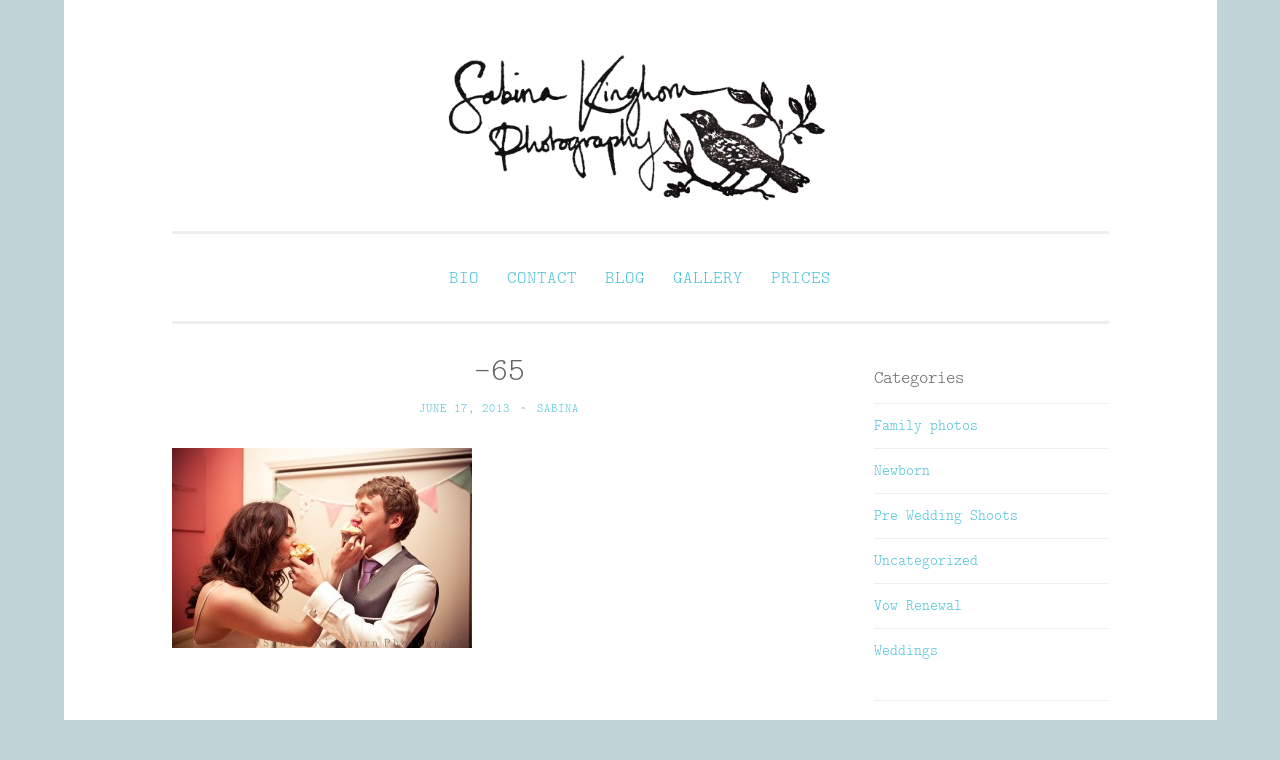

--- FILE ---
content_type: text/html; charset=UTF-8
request_url: https://www.sabinakinghorn.com/2013/06/ashley-kyle/65-9/
body_size: 12049
content:
<!DOCTYPE html>
<html lang="en-GB">
<head>
<meta charset="UTF-8">
<meta name="viewport" content="width=device-width, initial-scale=1">
<title>-65 - Sabina Kinghorn Photography</title>
<link rel="profile" href="http://gmpg.org/xfn/11">
<link rel="pingback" href="https://www.sabinakinghorn.com/xmlrpc.php">

<meta name='robots' content='index, follow, max-image-preview:large, max-snippet:-1, max-video-preview:-1' />

	<!-- This site is optimized with the Yoast SEO plugin v24.9 - https://yoast.com/wordpress/plugins/seo/ -->
	<link rel="canonical" href="https://www.sabinakinghorn.com/2013/06/ashley-kyle/65-9/" />
	<script type="application/ld+json" class="yoast-schema-graph">{"@context":"https://schema.org","@graph":[{"@type":"WebPage","@id":"https://www.sabinakinghorn.com/2013/06/ashley-kyle/65-9/","url":"https://www.sabinakinghorn.com/2013/06/ashley-kyle/65-9/","name":"-65 - Sabina Kinghorn Photography","isPartOf":{"@id":"https://www.sabinakinghorn.com/#website"},"primaryImageOfPage":{"@id":"https://www.sabinakinghorn.com/2013/06/ashley-kyle/65-9/#primaryimage"},"image":{"@id":"https://www.sabinakinghorn.com/2013/06/ashley-kyle/65-9/#primaryimage"},"thumbnailUrl":"https://www.sabinakinghorn.com/wp-content/uploads/2013/06/651.jpg","datePublished":"2013-06-17T12:26:29+00:00","breadcrumb":{"@id":"https://www.sabinakinghorn.com/2013/06/ashley-kyle/65-9/#breadcrumb"},"inLanguage":"en-GB","potentialAction":[{"@type":"ReadAction","target":["https://www.sabinakinghorn.com/2013/06/ashley-kyle/65-9/"]}]},{"@type":"ImageObject","inLanguage":"en-GB","@id":"https://www.sabinakinghorn.com/2013/06/ashley-kyle/65-9/#primaryimage","url":"https://www.sabinakinghorn.com/wp-content/uploads/2013/06/651.jpg","contentUrl":"https://www.sabinakinghorn.com/wp-content/uploads/2013/06/651.jpg","width":"5616","height":"3744"},{"@type":"BreadcrumbList","@id":"https://www.sabinakinghorn.com/2013/06/ashley-kyle/65-9/#breadcrumb","itemListElement":[{"@type":"ListItem","position":1,"name":"Ashley &#038; Kyle","item":"https://www.sabinakinghorn.com/2013/06/ashley-kyle/"},{"@type":"ListItem","position":2,"name":"-65"}]},{"@type":"WebSite","@id":"https://www.sabinakinghorn.com/#website","url":"https://www.sabinakinghorn.com/","name":"Sabina Kinghorn Photography","description":"Wedding Photography and Fine Portraiture","publisher":{"@id":"https://www.sabinakinghorn.com/#organization"},"potentialAction":[{"@type":"SearchAction","target":{"@type":"EntryPoint","urlTemplate":"https://www.sabinakinghorn.com/?s={search_term_string}"},"query-input":{"@type":"PropertyValueSpecification","valueRequired":true,"valueName":"search_term_string"}}],"inLanguage":"en-GB"},{"@type":"Organization","@id":"https://www.sabinakinghorn.com/#organization","name":"Sabina Kinghorn Photography","url":"https://www.sabinakinghorn.com/","logo":{"@type":"ImageObject","inLanguage":"en-GB","@id":"https://www.sabinakinghorn.com/#/schema/logo/image/","url":"https://www.sabinakinghorn.com/wp-content/uploads/2015/05/sabina_logo_full_1286x412.png","contentUrl":"https://www.sabinakinghorn.com/wp-content/uploads/2015/05/sabina_logo_full_1286x412.png","width":1286,"height":412,"caption":"Sabina Kinghorn Photography"},"image":{"@id":"https://www.sabinakinghorn.com/#/schema/logo/image/"}}]}</script>
	<!-- / Yoast SEO plugin. -->


<link rel='dns-prefetch' href='//stats.wp.com' />
<link rel='dns-prefetch' href='//fonts.googleapis.com' />
<link rel="alternate" type="application/rss+xml" title="Sabina Kinghorn Photography &raquo; Feed" href="https://www.sabinakinghorn.com/feed/" />
<link rel="alternate" type="application/rss+xml" title="Sabina Kinghorn Photography &raquo; Comments Feed" href="https://www.sabinakinghorn.com/comments/feed/" />
<link rel="alternate" type="application/rss+xml" title="Sabina Kinghorn Photography &raquo; -65 Comments Feed" href="https://www.sabinakinghorn.com/2013/06/ashley-kyle/65-9/feed/" />
<link rel="alternate" title="oEmbed (JSON)" type="application/json+oembed" href="https://www.sabinakinghorn.com/wp-json/oembed/1.0/embed?url=https%3A%2F%2Fwww.sabinakinghorn.com%2F2013%2F06%2Fashley-kyle%2F65-9%2F" />
<link rel="alternate" title="oEmbed (XML)" type="text/xml+oembed" href="https://www.sabinakinghorn.com/wp-json/oembed/1.0/embed?url=https%3A%2F%2Fwww.sabinakinghorn.com%2F2013%2F06%2Fashley-kyle%2F65-9%2F&#038;format=xml" />
<style id='wp-img-auto-sizes-contain-inline-css' type='text/css'>
img:is([sizes=auto i],[sizes^="auto," i]){contain-intrinsic-size:3000px 1500px}
/*# sourceURL=wp-img-auto-sizes-contain-inline-css */
</style>
<style id='wp-emoji-styles-inline-css' type='text/css'>

	img.wp-smiley, img.emoji {
		display: inline !important;
		border: none !important;
		box-shadow: none !important;
		height: 1em !important;
		width: 1em !important;
		margin: 0 0.07em !important;
		vertical-align: -0.1em !important;
		background: none !important;
		padding: 0 !important;
	}
/*# sourceURL=wp-emoji-styles-inline-css */
</style>
<style id='wp-block-library-inline-css' type='text/css'>
:root{--wp-block-synced-color:#7a00df;--wp-block-synced-color--rgb:122,0,223;--wp-bound-block-color:var(--wp-block-synced-color);--wp-editor-canvas-background:#ddd;--wp-admin-theme-color:#007cba;--wp-admin-theme-color--rgb:0,124,186;--wp-admin-theme-color-darker-10:#006ba1;--wp-admin-theme-color-darker-10--rgb:0,107,160.5;--wp-admin-theme-color-darker-20:#005a87;--wp-admin-theme-color-darker-20--rgb:0,90,135;--wp-admin-border-width-focus:2px}@media (min-resolution:192dpi){:root{--wp-admin-border-width-focus:1.5px}}.wp-element-button{cursor:pointer}:root .has-very-light-gray-background-color{background-color:#eee}:root .has-very-dark-gray-background-color{background-color:#313131}:root .has-very-light-gray-color{color:#eee}:root .has-very-dark-gray-color{color:#313131}:root .has-vivid-green-cyan-to-vivid-cyan-blue-gradient-background{background:linear-gradient(135deg,#00d084,#0693e3)}:root .has-purple-crush-gradient-background{background:linear-gradient(135deg,#34e2e4,#4721fb 50%,#ab1dfe)}:root .has-hazy-dawn-gradient-background{background:linear-gradient(135deg,#faaca8,#dad0ec)}:root .has-subdued-olive-gradient-background{background:linear-gradient(135deg,#fafae1,#67a671)}:root .has-atomic-cream-gradient-background{background:linear-gradient(135deg,#fdd79a,#004a59)}:root .has-nightshade-gradient-background{background:linear-gradient(135deg,#330968,#31cdcf)}:root .has-midnight-gradient-background{background:linear-gradient(135deg,#020381,#2874fc)}:root{--wp--preset--font-size--normal:16px;--wp--preset--font-size--huge:42px}.has-regular-font-size{font-size:1em}.has-larger-font-size{font-size:2.625em}.has-normal-font-size{font-size:var(--wp--preset--font-size--normal)}.has-huge-font-size{font-size:var(--wp--preset--font-size--huge)}.has-text-align-center{text-align:center}.has-text-align-left{text-align:left}.has-text-align-right{text-align:right}.has-fit-text{white-space:nowrap!important}#end-resizable-editor-section{display:none}.aligncenter{clear:both}.items-justified-left{justify-content:flex-start}.items-justified-center{justify-content:center}.items-justified-right{justify-content:flex-end}.items-justified-space-between{justify-content:space-between}.screen-reader-text{border:0;clip-path:inset(50%);height:1px;margin:-1px;overflow:hidden;padding:0;position:absolute;width:1px;word-wrap:normal!important}.screen-reader-text:focus{background-color:#ddd;clip-path:none;color:#444;display:block;font-size:1em;height:auto;left:5px;line-height:normal;padding:15px 23px 14px;text-decoration:none;top:5px;width:auto;z-index:100000}html :where(.has-border-color){border-style:solid}html :where([style*=border-top-color]){border-top-style:solid}html :where([style*=border-right-color]){border-right-style:solid}html :where([style*=border-bottom-color]){border-bottom-style:solid}html :where([style*=border-left-color]){border-left-style:solid}html :where([style*=border-width]){border-style:solid}html :where([style*=border-top-width]){border-top-style:solid}html :where([style*=border-right-width]){border-right-style:solid}html :where([style*=border-bottom-width]){border-bottom-style:solid}html :where([style*=border-left-width]){border-left-style:solid}html :where(img[class*=wp-image-]){height:auto;max-width:100%}:where(figure){margin:0 0 1em}html :where(.is-position-sticky){--wp-admin--admin-bar--position-offset:var(--wp-admin--admin-bar--height,0px)}@media screen and (max-width:600px){html :where(.is-position-sticky){--wp-admin--admin-bar--position-offset:0px}}

/*# sourceURL=wp-block-library-inline-css */
</style><style id='global-styles-inline-css' type='text/css'>
:root{--wp--preset--aspect-ratio--square: 1;--wp--preset--aspect-ratio--4-3: 4/3;--wp--preset--aspect-ratio--3-4: 3/4;--wp--preset--aspect-ratio--3-2: 3/2;--wp--preset--aspect-ratio--2-3: 2/3;--wp--preset--aspect-ratio--16-9: 16/9;--wp--preset--aspect-ratio--9-16: 9/16;--wp--preset--color--black: #000000;--wp--preset--color--cyan-bluish-gray: #abb8c3;--wp--preset--color--white: #ffffff;--wp--preset--color--pale-pink: #f78da7;--wp--preset--color--vivid-red: #cf2e2e;--wp--preset--color--luminous-vivid-orange: #ff6900;--wp--preset--color--luminous-vivid-amber: #fcb900;--wp--preset--color--light-green-cyan: #7bdcb5;--wp--preset--color--vivid-green-cyan: #00d084;--wp--preset--color--pale-cyan-blue: #8ed1fc;--wp--preset--color--vivid-cyan-blue: #0693e3;--wp--preset--color--vivid-purple: #9b51e0;--wp--preset--gradient--vivid-cyan-blue-to-vivid-purple: linear-gradient(135deg,rgb(6,147,227) 0%,rgb(155,81,224) 100%);--wp--preset--gradient--light-green-cyan-to-vivid-green-cyan: linear-gradient(135deg,rgb(122,220,180) 0%,rgb(0,208,130) 100%);--wp--preset--gradient--luminous-vivid-amber-to-luminous-vivid-orange: linear-gradient(135deg,rgb(252,185,0) 0%,rgb(255,105,0) 100%);--wp--preset--gradient--luminous-vivid-orange-to-vivid-red: linear-gradient(135deg,rgb(255,105,0) 0%,rgb(207,46,46) 100%);--wp--preset--gradient--very-light-gray-to-cyan-bluish-gray: linear-gradient(135deg,rgb(238,238,238) 0%,rgb(169,184,195) 100%);--wp--preset--gradient--cool-to-warm-spectrum: linear-gradient(135deg,rgb(74,234,220) 0%,rgb(151,120,209) 20%,rgb(207,42,186) 40%,rgb(238,44,130) 60%,rgb(251,105,98) 80%,rgb(254,248,76) 100%);--wp--preset--gradient--blush-light-purple: linear-gradient(135deg,rgb(255,206,236) 0%,rgb(152,150,240) 100%);--wp--preset--gradient--blush-bordeaux: linear-gradient(135deg,rgb(254,205,165) 0%,rgb(254,45,45) 50%,rgb(107,0,62) 100%);--wp--preset--gradient--luminous-dusk: linear-gradient(135deg,rgb(255,203,112) 0%,rgb(199,81,192) 50%,rgb(65,88,208) 100%);--wp--preset--gradient--pale-ocean: linear-gradient(135deg,rgb(255,245,203) 0%,rgb(182,227,212) 50%,rgb(51,167,181) 100%);--wp--preset--gradient--electric-grass: linear-gradient(135deg,rgb(202,248,128) 0%,rgb(113,206,126) 100%);--wp--preset--gradient--midnight: linear-gradient(135deg,rgb(2,3,129) 0%,rgb(40,116,252) 100%);--wp--preset--font-size--small: 13px;--wp--preset--font-size--medium: 20px;--wp--preset--font-size--large: 36px;--wp--preset--font-size--x-large: 42px;--wp--preset--spacing--20: 0.44rem;--wp--preset--spacing--30: 0.67rem;--wp--preset--spacing--40: 1rem;--wp--preset--spacing--50: 1.5rem;--wp--preset--spacing--60: 2.25rem;--wp--preset--spacing--70: 3.38rem;--wp--preset--spacing--80: 5.06rem;--wp--preset--shadow--natural: 6px 6px 9px rgba(0, 0, 0, 0.2);--wp--preset--shadow--deep: 12px 12px 50px rgba(0, 0, 0, 0.4);--wp--preset--shadow--sharp: 6px 6px 0px rgba(0, 0, 0, 0.2);--wp--preset--shadow--outlined: 6px 6px 0px -3px rgb(255, 255, 255), 6px 6px rgb(0, 0, 0);--wp--preset--shadow--crisp: 6px 6px 0px rgb(0, 0, 0);}:where(.is-layout-flex){gap: 0.5em;}:where(.is-layout-grid){gap: 0.5em;}body .is-layout-flex{display: flex;}.is-layout-flex{flex-wrap: wrap;align-items: center;}.is-layout-flex > :is(*, div){margin: 0;}body .is-layout-grid{display: grid;}.is-layout-grid > :is(*, div){margin: 0;}:where(.wp-block-columns.is-layout-flex){gap: 2em;}:where(.wp-block-columns.is-layout-grid){gap: 2em;}:where(.wp-block-post-template.is-layout-flex){gap: 1.25em;}:where(.wp-block-post-template.is-layout-grid){gap: 1.25em;}.has-black-color{color: var(--wp--preset--color--black) !important;}.has-cyan-bluish-gray-color{color: var(--wp--preset--color--cyan-bluish-gray) !important;}.has-white-color{color: var(--wp--preset--color--white) !important;}.has-pale-pink-color{color: var(--wp--preset--color--pale-pink) !important;}.has-vivid-red-color{color: var(--wp--preset--color--vivid-red) !important;}.has-luminous-vivid-orange-color{color: var(--wp--preset--color--luminous-vivid-orange) !important;}.has-luminous-vivid-amber-color{color: var(--wp--preset--color--luminous-vivid-amber) !important;}.has-light-green-cyan-color{color: var(--wp--preset--color--light-green-cyan) !important;}.has-vivid-green-cyan-color{color: var(--wp--preset--color--vivid-green-cyan) !important;}.has-pale-cyan-blue-color{color: var(--wp--preset--color--pale-cyan-blue) !important;}.has-vivid-cyan-blue-color{color: var(--wp--preset--color--vivid-cyan-blue) !important;}.has-vivid-purple-color{color: var(--wp--preset--color--vivid-purple) !important;}.has-black-background-color{background-color: var(--wp--preset--color--black) !important;}.has-cyan-bluish-gray-background-color{background-color: var(--wp--preset--color--cyan-bluish-gray) !important;}.has-white-background-color{background-color: var(--wp--preset--color--white) !important;}.has-pale-pink-background-color{background-color: var(--wp--preset--color--pale-pink) !important;}.has-vivid-red-background-color{background-color: var(--wp--preset--color--vivid-red) !important;}.has-luminous-vivid-orange-background-color{background-color: var(--wp--preset--color--luminous-vivid-orange) !important;}.has-luminous-vivid-amber-background-color{background-color: var(--wp--preset--color--luminous-vivid-amber) !important;}.has-light-green-cyan-background-color{background-color: var(--wp--preset--color--light-green-cyan) !important;}.has-vivid-green-cyan-background-color{background-color: var(--wp--preset--color--vivid-green-cyan) !important;}.has-pale-cyan-blue-background-color{background-color: var(--wp--preset--color--pale-cyan-blue) !important;}.has-vivid-cyan-blue-background-color{background-color: var(--wp--preset--color--vivid-cyan-blue) !important;}.has-vivid-purple-background-color{background-color: var(--wp--preset--color--vivid-purple) !important;}.has-black-border-color{border-color: var(--wp--preset--color--black) !important;}.has-cyan-bluish-gray-border-color{border-color: var(--wp--preset--color--cyan-bluish-gray) !important;}.has-white-border-color{border-color: var(--wp--preset--color--white) !important;}.has-pale-pink-border-color{border-color: var(--wp--preset--color--pale-pink) !important;}.has-vivid-red-border-color{border-color: var(--wp--preset--color--vivid-red) !important;}.has-luminous-vivid-orange-border-color{border-color: var(--wp--preset--color--luminous-vivid-orange) !important;}.has-luminous-vivid-amber-border-color{border-color: var(--wp--preset--color--luminous-vivid-amber) !important;}.has-light-green-cyan-border-color{border-color: var(--wp--preset--color--light-green-cyan) !important;}.has-vivid-green-cyan-border-color{border-color: var(--wp--preset--color--vivid-green-cyan) !important;}.has-pale-cyan-blue-border-color{border-color: var(--wp--preset--color--pale-cyan-blue) !important;}.has-vivid-cyan-blue-border-color{border-color: var(--wp--preset--color--vivid-cyan-blue) !important;}.has-vivid-purple-border-color{border-color: var(--wp--preset--color--vivid-purple) !important;}.has-vivid-cyan-blue-to-vivid-purple-gradient-background{background: var(--wp--preset--gradient--vivid-cyan-blue-to-vivid-purple) !important;}.has-light-green-cyan-to-vivid-green-cyan-gradient-background{background: var(--wp--preset--gradient--light-green-cyan-to-vivid-green-cyan) !important;}.has-luminous-vivid-amber-to-luminous-vivid-orange-gradient-background{background: var(--wp--preset--gradient--luminous-vivid-amber-to-luminous-vivid-orange) !important;}.has-luminous-vivid-orange-to-vivid-red-gradient-background{background: var(--wp--preset--gradient--luminous-vivid-orange-to-vivid-red) !important;}.has-very-light-gray-to-cyan-bluish-gray-gradient-background{background: var(--wp--preset--gradient--very-light-gray-to-cyan-bluish-gray) !important;}.has-cool-to-warm-spectrum-gradient-background{background: var(--wp--preset--gradient--cool-to-warm-spectrum) !important;}.has-blush-light-purple-gradient-background{background: var(--wp--preset--gradient--blush-light-purple) !important;}.has-blush-bordeaux-gradient-background{background: var(--wp--preset--gradient--blush-bordeaux) !important;}.has-luminous-dusk-gradient-background{background: var(--wp--preset--gradient--luminous-dusk) !important;}.has-pale-ocean-gradient-background{background: var(--wp--preset--gradient--pale-ocean) !important;}.has-electric-grass-gradient-background{background: var(--wp--preset--gradient--electric-grass) !important;}.has-midnight-gradient-background{background: var(--wp--preset--gradient--midnight) !important;}.has-small-font-size{font-size: var(--wp--preset--font-size--small) !important;}.has-medium-font-size{font-size: var(--wp--preset--font-size--medium) !important;}.has-large-font-size{font-size: var(--wp--preset--font-size--large) !important;}.has-x-large-font-size{font-size: var(--wp--preset--font-size--x-large) !important;}
/*# sourceURL=global-styles-inline-css */
</style>

<style id='classic-theme-styles-inline-css' type='text/css'>
/*! This file is auto-generated */
.wp-block-button__link{color:#fff;background-color:#32373c;border-radius:9999px;box-shadow:none;text-decoration:none;padding:calc(.667em + 2px) calc(1.333em + 2px);font-size:1.125em}.wp-block-file__button{background:#32373c;color:#fff;text-decoration:none}
/*# sourceURL=/wp-includes/css/classic-themes.min.css */
</style>
<link rel='stylesheet' id='parent-style-css' href='https://www.sabinakinghorn.com/wp-content/themes/penscratch/style.css?ver=6.9' type='text/css' media='all' />
<link rel='stylesheet' id='penscratch-style-css' href='https://www.sabinakinghorn.com/wp-content/themes/penscratch-child/style.css?ver=6.9' type='text/css' media='all' />
<link rel='stylesheet' id='penscratch-fonts-css' href='https://fonts.googleapis.com/css?family=Roboto+Slab:300,400,700&#038;subset=latin%2Clatin-ext' type='text/css' media='all' />
<link rel='stylesheet' id='genericons-css' href='https://www.sabinakinghorn.com/wp-content/plugins/jetpack/_inc/genericons/genericons/genericons.css?ver=3.1' type='text/css' media='all' />
<style id='akismet-widget-style-inline-css' type='text/css'>

			.a-stats {
				--akismet-color-mid-green: #357b49;
				--akismet-color-white: #fff;
				--akismet-color-light-grey: #f6f7f7;

				max-width: 350px;
				width: auto;
			}

			.a-stats * {
				all: unset;
				box-sizing: border-box;
			}

			.a-stats strong {
				font-weight: 600;
			}

			.a-stats a.a-stats__link,
			.a-stats a.a-stats__link:visited,
			.a-stats a.a-stats__link:active {
				background: var(--akismet-color-mid-green);
				border: none;
				box-shadow: none;
				border-radius: 8px;
				color: var(--akismet-color-white);
				cursor: pointer;
				display: block;
				font-family: -apple-system, BlinkMacSystemFont, 'Segoe UI', 'Roboto', 'Oxygen-Sans', 'Ubuntu', 'Cantarell', 'Helvetica Neue', sans-serif;
				font-weight: 500;
				padding: 12px;
				text-align: center;
				text-decoration: none;
				transition: all 0.2s ease;
			}

			/* Extra specificity to deal with TwentyTwentyOne focus style */
			.widget .a-stats a.a-stats__link:focus {
				background: var(--akismet-color-mid-green);
				color: var(--akismet-color-white);
				text-decoration: none;
			}

			.a-stats a.a-stats__link:hover {
				filter: brightness(110%);
				box-shadow: 0 4px 12px rgba(0, 0, 0, 0.06), 0 0 2px rgba(0, 0, 0, 0.16);
			}

			.a-stats .count {
				color: var(--akismet-color-white);
				display: block;
				font-size: 1.5em;
				line-height: 1.4;
				padding: 0 13px;
				white-space: nowrap;
			}
		
/*# sourceURL=akismet-widget-style-inline-css */
</style>
<link rel="https://api.w.org/" href="https://www.sabinakinghorn.com/wp-json/" /><link rel="alternate" title="JSON" type="application/json" href="https://www.sabinakinghorn.com/wp-json/wp/v2/media/1480" /><link rel="EditURI" type="application/rsd+xml" title="RSD" href="https://www.sabinakinghorn.com/xmlrpc.php?rsd" />
<meta name="generator" content="WordPress 6.9" />
<link rel='shortlink' href='https://www.sabinakinghorn.com/?p=1480' />
	<style>img#wpstats{display:none}</style>
			<style type="text/css">
			.site-title,
		.site-description {
			position: absolute;
			clip: rect(1px, 1px, 1px, 1px);
		}
		</style>
	<style type="text/css" id="custom-background-css">
body.custom-background { background-color: #c1d4d8; }
</style>
	
<!-- Jetpack Open Graph Tags -->
<meta property="og:type" content="article" />
<meta property="og:title" content="-65" />
<meta property="og:url" content="https://www.sabinakinghorn.com/2013/06/ashley-kyle/65-9/" />
<meta property="og:description" content="Visit the post for more." />
<meta property="article:published_time" content="2013-06-17T12:26:29+00:00" />
<meta property="article:modified_time" content="2013-06-17T12:26:29+00:00" />
<meta property="og:site_name" content="Sabina Kinghorn Photography" />
<meta property="og:image" content="https://www.sabinakinghorn.com/wp-content/uploads/2013/06/651.jpg" />
<meta property="og:image:alt" content="" />
<meta property="og:locale" content="en_GB" />
<meta name="twitter:text:title" content="-65" />
<meta name="twitter:image" content="https://www.sabinakinghorn.com/wp-content/uploads/2013/06/651.jpg?w=1400" />
<meta name="twitter:card" content="summary_large_image" />
<meta name="twitter:description" content="Visit the post for more." />

<!-- End Jetpack Open Graph Tags -->
</head>

<body class="attachment wp-singular attachment-template-default single single-attachment postid-1480 attachmentid-1480 attachment-jpeg custom-background wp-custom-logo wp-theme-penscratch wp-child-theme-penscratch-child has-site-logo">
<div id="page" class="hfeed site">
	<a class="skip-link screen-reader-text" href="#content">Skip to content</a>
	<header id="masthead" class="site-header" role="banner">
		<div class="site-branding">
			<a href="https://www.sabinakinghorn.com/" class="site-logo-link" rel="home" itemprop="url"><img width="1286" height="412" src="https://www.sabinakinghorn.com/wp-content/uploads/2015/05/sabina_logo_full_1286x412.png" class="site-logo attachment-full" alt="Sabina Kinghorn Photography logo" data-size="full" itemprop="logo" decoding="async" fetchpriority="high" srcset="https://www.sabinakinghorn.com/wp-content/uploads/2015/05/sabina_logo_full_1286x412.png 1286w, https://www.sabinakinghorn.com/wp-content/uploads/2015/05/sabina_logo_full_1286x412-300x96.png 300w, https://www.sabinakinghorn.com/wp-content/uploads/2015/05/sabina_logo_full_1286x412-1024x328.png 1024w" sizes="(max-width: 1286px) 100vw, 1286px" data-attachment-id="2841" data-permalink="https://www.sabinakinghorn.com/sabina_logo_full_1286x412/" data-orig-file="https://www.sabinakinghorn.com/wp-content/uploads/2015/05/sabina_logo_full_1286x412.png" data-orig-size="1286,412" data-comments-opened="1" data-image-meta="{&quot;aperture&quot;:&quot;0&quot;,&quot;credit&quot;:&quot;&quot;,&quot;camera&quot;:&quot;&quot;,&quot;caption&quot;:&quot;&quot;,&quot;created_timestamp&quot;:&quot;0&quot;,&quot;copyright&quot;:&quot;&quot;,&quot;focal_length&quot;:&quot;0&quot;,&quot;iso&quot;:&quot;0&quot;,&quot;shutter_speed&quot;:&quot;0&quot;,&quot;title&quot;:&quot;&quot;,&quot;orientation&quot;:&quot;0&quot;}" data-image-title="Sabina Kinghorn Photography" data-image-description="" data-image-caption="&lt;p&gt;Sabina Kinghorn Photography&lt;/p&gt;
" data-medium-file="https://www.sabinakinghorn.com/wp-content/uploads/2015/05/sabina_logo_full_1286x412-300x96.png" data-large-file="https://www.sabinakinghorn.com/wp-content/uploads/2015/05/sabina_logo_full_1286x412-1024x328.png" /></a>			<h1 class="site-title"><a href="https://www.sabinakinghorn.com/" rel="home">Sabina Kinghorn Photography</a></h1>
			<h2 class="site-description">Wedding Photography and Fine Portraiture</h2>
		</div>

		<nav id="site-navigation" class="main-navigation" role="navigation">
			<button class="menu-toggle">Menu</button>
			<div class="menu-main-navigation-container"><ul id="menu-main-navigation" class="menu"><li id="menu-item-2516" class="menu-item menu-item-type-post_type menu-item-object-page menu-item-2516"><a href="https://www.sabinakinghorn.com/about/">Bio</a></li>
<li id="menu-item-2514" class="menu-item menu-item-type-post_type menu-item-object-page menu-item-2514"><a href="https://www.sabinakinghorn.com/contact/">Contact</a></li>
<li id="menu-item-2515" class="menu-item menu-item-type-post_type menu-item-object-page current_page_parent menu-item-2515"><a href="https://www.sabinakinghorn.com/blog/">Blog</a></li>
<li id="menu-item-2513" class="menu-item menu-item-type-post_type menu-item-object-page menu-item-2513"><a href="https://www.sabinakinghorn.com/galleries/">Gallery</a></li>
<li id="menu-item-5358" class="menu-item menu-item-type-post_type menu-item-object-page menu-item-5358"><a href="https://www.sabinakinghorn.com/prices/">Prices</a></li>
</ul></div>		</nav><!-- #site-navigation -->
	</header><!-- #masthead -->

	<div id="content" class="site-content">
		
	<div id="primary" class="content-area">
		<main id="main" class="site-main" role="main">

		
			
<article id="post-1480" class="post-1480 attachment type-attachment status-inherit hentry">
	<header class="entry-header">
		<h1 class="entry-title">-65</h1>
		<div class="entry-meta">
						<span class="posted-on"><a href="https://www.sabinakinghorn.com/2013/06/ashley-kyle/65-9/" rel="bookmark"><time class="entry-date published" datetime="2013-06-17T13:26:29+01:00">June 17, 2013</time></a></span><span class="byline"><span class="sep"> ~ </span><span class="author vcard"><a class="url fn n" href="https://www.sabinakinghorn.com/author/sabina/">Sabina</a></span></span>					</div><!-- .entry-meta -->
	</header><!-- .entry-header -->

	<div class="entry-content">
		<p class="attachment"><a href='https://www.sabinakinghorn.com/wp-content/uploads/2013/06/651.jpg'><img decoding="async" width="300" height="200" src="https://www.sabinakinghorn.com/wp-content/uploads/2013/06/651-300x200.jpg" class="attachment-medium size-medium" alt="" srcset="https://www.sabinakinghorn.com/wp-content/uploads/2013/06/651-300x200.jpg 300w, https://www.sabinakinghorn.com/wp-content/uploads/2013/06/651-1024x682.jpg 1024w" sizes="(max-width: 300px) 100vw, 300px" data-attachment-id="1480" data-permalink="https://www.sabinakinghorn.com/2013/06/ashley-kyle/65-9/" data-orig-file="https://www.sabinakinghorn.com/wp-content/uploads/2013/06/651.jpg" data-orig-size="5616,3744" data-comments-opened="1" data-image-meta="{&quot;aperture&quot;:&quot;0&quot;,&quot;credit&quot;:&quot;&quot;,&quot;camera&quot;:&quot;&quot;,&quot;caption&quot;:&quot;&quot;,&quot;created_timestamp&quot;:&quot;0&quot;,&quot;copyright&quot;:&quot;&quot;,&quot;focal_length&quot;:&quot;0&quot;,&quot;iso&quot;:&quot;0&quot;,&quot;shutter_speed&quot;:&quot;0&quot;,&quot;title&quot;:&quot;&quot;}" data-image-title="-65" data-image-description="" data-image-caption="" data-medium-file="https://www.sabinakinghorn.com/wp-content/uploads/2013/06/651-300x200.jpg" data-large-file="https://www.sabinakinghorn.com/wp-content/uploads/2013/06/651-1024x682.jpg" /></a></p>
			</div><!-- .entry-content -->

	<footer class="entry-footer">
					</footer><!-- .entry-footer -->
</article><!-- #post-## -->

				<nav class="navigation post-navigation" role="navigation">
		<h1 class="screen-reader-text">Post navigation</h1>
		<div class="nav-links">
			<div class="nav-previous"><a href="https://www.sabinakinghorn.com/2013/06/ashley-kyle/" rel="prev"><span class="meta-nav">&lt; Previous</span> Ashley &#038; Kyle</a></div>		</div><!-- .nav-links -->
	</nav><!-- .navigation -->
	
			
<div id="comments" class="comments-area">

	
	
	
		<div id="respond" class="comment-respond">
		<h3 id="reply-title" class="comment-reply-title">Leave a Reply <small><a rel="nofollow" id="cancel-comment-reply-link" href="/2013/06/ashley-kyle/65-9/#respond" style="display:none;">Cancel reply</a></small></h3><form action="https://www.sabinakinghorn.com/wp-comments-post.php" method="post" id="commentform" class="comment-form"><p class="comment-notes"><span id="email-notes">Your email address will not be published.</span> <span class="required-field-message">Required fields are marked <span class="required">*</span></span></p><p class="comment-form-comment"><label for="comment">Comment <span class="required">*</span></label> <textarea id="comment" name="comment" cols="45" rows="8" maxlength="65525" required></textarea></p><p class="comment-form-author"><label for="author">Name <span class="required">*</span></label> <input id="author" name="author" type="text" value="" size="30" maxlength="245" autocomplete="name" required /></p>
<p class="comment-form-email"><label for="email">Email <span class="required">*</span></label> <input id="email" name="email" type="email" value="" size="30" maxlength="100" aria-describedby="email-notes" autocomplete="email" required /></p>
<p class="comment-form-url"><label for="url">Website</label> <input id="url" name="url" type="url" value="" size="30" maxlength="200" autocomplete="url" /></p>
<p class="comment-form-cookies-consent"><input id="wp-comment-cookies-consent" name="wp-comment-cookies-consent" type="checkbox" value="yes" /> <label for="wp-comment-cookies-consent">Save my name, email, and website in this browser for the next time I comment.</label></p>
<p class="form-submit"><input name="submit" type="submit" id="submit" class="submit" value="Post Comment" /> <input type='hidden' name='comment_post_ID' value='1480' id='comment_post_ID' />
<input type='hidden' name='comment_parent' id='comment_parent' value='0' />
</p><p style="display: none;"><input type="hidden" id="akismet_comment_nonce" name="akismet_comment_nonce" value="fcde686d1f" /></p><p style="display: none !important;" class="akismet-fields-container" data-prefix="ak_"><label>&#916;<textarea name="ak_hp_textarea" cols="45" rows="8" maxlength="100"></textarea></label><input type="hidden" id="ak_js_1" name="ak_js" value="24"/><script>document.getElementById( "ak_js_1" ).setAttribute( "value", ( new Date() ).getTime() );</script></p></form>	</div><!-- #respond -->
	
</div><!-- #comments -->

		
		</main><!-- #main -->
	</div><!-- #primary -->

	<div id="secondary" class="widget-area" role="complementary">
		<aside id="categories-3" class="widget widget_categories"><h1 class="widget-title">Categories</h1>
			<ul>
					<li class="cat-item cat-item-6"><a href="https://www.sabinakinghorn.com/category/family-photos/">Family photos</a>
</li>
	<li class="cat-item cat-item-10"><a href="https://www.sabinakinghorn.com/category/newborn/">Newborn</a>
</li>
	<li class="cat-item cat-item-9"><a href="https://www.sabinakinghorn.com/category/pre-wedding-shoots/">Pre Wedding Shoots</a>
</li>
	<li class="cat-item cat-item-1"><a href="https://www.sabinakinghorn.com/category/uncategorized/">Uncategorized</a>
</li>
	<li class="cat-item cat-item-158"><a href="https://www.sabinakinghorn.com/category/vow-renewal/">Vow Renewal</a>
</li>
	<li class="cat-item cat-item-4"><a href="https://www.sabinakinghorn.com/category/weddings/">Weddings</a>
</li>
			</ul>

			</aside>
		<aside id="recent-posts-3" class="widget widget_recent_entries">
		<h1 class="widget-title">Recent</h1>
		<ul>
											<li>
					<a href="https://www.sabinakinghorn.com/2025/11/olivia-william-squirrels-nest/">Olivia &#038; William</a>
									</li>
											<li>
					<a href="https://www.sabinakinghorn.com/2025/11/megan-lukas/">Megan &#038; Lukas</a>
									</li>
											<li>
					<a href="https://www.sabinakinghorn.com/2025/11/the-girls/">The Girls!</a>
									</li>
											<li>
					<a href="https://www.sabinakinghorn.com/2025/08/abi-adam-llanddewi-mid-wales-country-wedding/">Abi &#038; Adam</a>
									</li>
											<li>
					<a href="https://www.sabinakinghorn.com/2025/05/sophie-alex-tall-johns-house/">Sophie &#038; Alex</a>
									</li>
											<li>
					<a href="https://www.sabinakinghorn.com/2025/04/tom-lily/">Tom &#038; Lily</a>
									</li>
											<li>
					<a href="https://www.sabinakinghorn.com/2025/04/family-celebrations-squirrels-nest/">Family Celebrations</a>
									</li>
											<li>
					<a href="https://www.sabinakinghorn.com/2025/01/becca-kurgan-squirrels-nest/">Becca &#038; Kurgan</a>
									</li>
											<li>
					<a href="https://www.sabinakinghorn.com/2024/11/em-ry-wilde-lodge/">Em &#038; Ry</a>
									</li>
											<li>
					<a href="https://www.sabinakinghorn.com/2024/10/kate-marc-squirrels-nest/">Kate &#038; Marc</a>
									</li>
											<li>
					<a href="https://www.sabinakinghorn.com/2024/10/leanne-neal/">Leanne &#038; Neal</a>
									</li>
											<li>
					<a href="https://www.sabinakinghorn.com/2024/08/leila-ryan-wilde-lodge/">Leila &#038; Ryan</a>
									</li>
											<li>
					<a href="https://www.sabinakinghorn.com/2024/07/john-sarah-the-barns-cannock-chase/">John &#038; Sarah</a>
									</li>
											<li>
					<a href="https://www.sabinakinghorn.com/2024/07/cecilia-matthias-castle-bromwich-hall-hotel/">Cecilia &#038; Matthias</a>
									</li>
											<li>
					<a href="https://www.sabinakinghorn.com/2024/05/sian-sam-tall-johns-house/">Sian &#038; Sam</a>
									</li>
											<li>
					<a href="https://www.sabinakinghorn.com/2024/04/calum-anna-squirrels-nest/">Calum &#038; Anna</a>
									</li>
											<li>
					<a href="https://www.sabinakinghorn.com/2023/12/leila-ryan-llanthony-abbey/">Leila &#038; Ryan</a>
									</li>
											<li>
					<a href="https://www.sabinakinghorn.com/2023/11/meg-dan-family-shoot/">Meg &#038; Dan Family Shoot</a>
									</li>
											<li>
					<a href="https://www.sabinakinghorn.com/2023/11/sam-chris-squirrels-nest/">Sam &#038; Chris</a>
									</li>
											<li>
					<a href="https://www.sabinakinghorn.com/2023/07/dawn-liam-squirrels-nest/">Dawn &#038; Liam</a>
									</li>
											<li>
					<a href="https://www.sabinakinghorn.com/2023/07/bec-chris-metropole-hotel/">Bec &#038; Chris</a>
									</li>
											<li>
					<a href="https://www.sabinakinghorn.com/2023/07/alex-ollie-wilde-lodge/">Alex &#038; Oli</a>
									</li>
											<li>
					<a href="https://www.sabinakinghorn.com/2022/12/kellie-callum-squirrels-nest/">Kellie &#038; Callum</a>
									</li>
											<li>
					<a href="https://www.sabinakinghorn.com/2022/10/jemma-matt/">Jemma &#038; Matt</a>
									</li>
											<li>
					<a href="https://www.sabinakinghorn.com/2022/09/michelle-gregory/">Michelle &#038; Gregory</a>
									</li>
											<li>
					<a href="https://www.sabinakinghorn.com/2022/06/ada/">Ada</a>
									</li>
											<li>
					<a href="https://www.sabinakinghorn.com/2022/06/danni-gareth/">Danni &#038; Gareth</a>
									</li>
											<li>
					<a href="https://www.sabinakinghorn.com/2022/06/sophie-joe-peterstone-court/">Sophie &#038; Joe</a>
									</li>
											<li>
					<a href="https://www.sabinakinghorn.com/2022/02/josh-sepphora-cowbridge/">Josh &#038; Sepphora</a>
									</li>
											<li>
					<a href="https://www.sabinakinghorn.com/2021/11/jo-ali-hanbury-wedding-barns/">Jo &#038; Ali</a>
									</li>
											<li>
					<a href="https://www.sabinakinghorn.com/2021/10/zara-adam-wilde-lodge/">Zara &#038; Adam</a>
									</li>
											<li>
					<a href="https://www.sabinakinghorn.com/2021/10/abbie-duncan-haybarn/">Abbie &#038; Duncan</a>
									</li>
											<li>
					<a href="https://www.sabinakinghorn.com/2021/09/charlotte-oliver-monmouth-priory/">Charlotte &#038; Oliver</a>
									</li>
											<li>
					<a href="https://www.sabinakinghorn.com/2021/08/rachel-tom-tall-johns-house/">Rachel &#038; Tom</a>
									</li>
											<li>
					<a href="https://www.sabinakinghorn.com/2020/09/02-dan-megan-broadfielf-court/">Dan &#038; Megan</a>
									</li>
											<li>
					<a href="https://www.sabinakinghorn.com/2020/08/laura-the-goth/">Laura &#038; The Goth</a>
									</li>
											<li>
					<a href="https://www.sabinakinghorn.com/2019/09/jess-jarrod-wyre-forest/">Jess &#038; Jarrod</a>
									</li>
											<li>
					<a href="https://www.sabinakinghorn.com/2019/09/denise-peter-knighton/">Denise &#038; Peter</a>
									</li>
											<li>
					<a href="https://www.sabinakinghorn.com/2019/09/zoe-dave-tall-johns-house-brecon/">Zoe &#038; Dave</a>
									</li>
											<li>
					<a href="https://www.sabinakinghorn.com/2019/07/family-fun-time/">Family fun time!</a>
									</li>
											<li>
					<a href="https://www.sabinakinghorn.com/2019/07/nick-nina-wilde-lodge/">Nick &#038; Nina</a>
									</li>
											<li>
					<a href="https://www.sabinakinghorn.com/2019/07/the-saunders-family-hicks-farm-powys/">The Saunders Family</a>
									</li>
											<li>
					<a href="https://www.sabinakinghorn.com/2019/06/samantha-jamie-wilde-lodge/">Sam &#038; Jamie</a>
									</li>
											<li>
					<a href="https://www.sabinakinghorn.com/2019/05/ceri-ed-carno-mid-wales-festival-wedding/">Ceri &#038; Ed</a>
									</li>
											<li>
					<a href="https://www.sabinakinghorn.com/2018/10/the-hammond-family/">The Hammond Family</a>
									</li>
											<li>
					<a href="https://www.sabinakinghorn.com/2018/10/doug-natalie-kinlet-hall-shropshire/">Doug &#038; Natalie</a>
									</li>
											<li>
					<a href="https://www.sabinakinghorn.com/2018/09/claire-wayne-fishmore-hall-ludlow/">Claire &#038; Wayne</a>
									</li>
											<li>
					<a href="https://www.sabinakinghorn.com/2018/09/zoe-peter-gregynog-hall/">Zoe &#038; Peter</a>
									</li>
											<li>
					<a href="https://www.sabinakinghorn.com/2018/08/tom-samantha-monmouthshire-country-vintage/">Tom &#038; Samantha</a>
									</li>
											<li>
					<a href="https://www.sabinakinghorn.com/2018/07/mica-ben/">Mica &#038; Ben</a>
									</li>
											<li>
					<a href="https://www.sabinakinghorn.com/2018/05/lowri-and-jack-abergavenny/">Lowri &#038; Jack</a>
									</li>
											<li>
					<a href="https://www.sabinakinghorn.com/2018/03/folio-album-wedding-design/">Folio Album Example</a>
									</li>
											<li>
					<a href="https://www.sabinakinghorn.com/2017/12/giles-stephanie-weobley-brinsop-court-herefordshire/">Giles &#038; Stephanie</a>
									</li>
											<li>
					<a href="https://www.sabinakinghorn.com/2017/12/bruce-anniversary-westhope-shropshire-family/">Bruce Anniversary</a>
									</li>
											<li>
					<a href="https://www.sabinakinghorn.com/2017/10/jemma-richard-cheltenham/">Jemma &#038; Richard</a>
									</li>
											<li>
					<a href="https://www.sabinakinghorn.com/2017/09/lynsey-shaun-knighton-whitton/">Lynsey &#038; Shaun</a>
									</li>
											<li>
					<a href="https://www.sabinakinghorn.com/2017/09/danielle-dominic-albrighton-hall-hotel-shrewsbury/">Danielle &#038; Dominic</a>
									</li>
											<li>
					<a href="https://www.sabinakinghorn.com/2017/09/david-deborah-walcot-hall-shropshire/">David &#038; Deborah</a>
									</li>
											<li>
					<a href="https://www.sabinakinghorn.com/2017/08/baby-mason/">Baby Mason</a>
									</li>
											<li>
					<a href="https://www.sabinakinghorn.com/2017/07/hood-family-photos-llangunllo/">Hood Family</a>
									</li>
											<li>
					<a href="https://www.sabinakinghorn.com/2017/06/amanda-keith-garthmyl-hall-2/">Amanda &#038; Keith</a>
									</li>
											<li>
					<a href="https://www.sabinakinghorn.com/2017/06/jon-kirsty-bishops-castle-yurts/">Jon &#038; Kirsty</a>
									</li>
											<li>
					<a href="https://www.sabinakinghorn.com/2017/05/amanda-keith-garthmyl-hall/">Amanda &#038; Keith Pre-wedding</a>
									</li>
											<li>
					<a href="https://www.sabinakinghorn.com/2017/05/kirsty-and-jon-bishops-castle-shropshire/">Kirsty &#038; Jon Pre-wedding</a>
									</li>
											<li>
					<a href="https://www.sabinakinghorn.com/2017/04/beckett-family-co-hicks-farm-powys/">Beckett Family &#038; co.</a>
									</li>
											<li>
					<a href="https://www.sabinakinghorn.com/2017/01/baby-florence-no-2/">Baby Florence No.2</a>
									</li>
											<li>
					<a href="https://www.sabinakinghorn.com/2016/12/baby-florence-newborn-hospital-photoshoot/">Baby Florence</a>
									</li>
											<li>
					<a href="https://www.sabinakinghorn.com/2016/09/rhiannon-harry-ross-on-wye/">Rhiannon &#038; Harry</a>
									</li>
											<li>
					<a href="https://www.sabinakinghorn.com/2016/09/kate-adam-old-rectory-hotel-llangattock-crickhowell-powys-wales/">Kate &#038; Adam</a>
									</li>
											<li>
					<a href="https://www.sabinakinghorn.com/2016/08/gemma-calvin/">Gemma &#038; Calvin</a>
									</li>
											<li>
					<a href="https://www.sabinakinghorn.com/2016/08/melissa-matthew-dolfor-powys/">Melissa &#038; Matthew</a>
									</li>
											<li>
					<a href="https://www.sabinakinghorn.com/2016/08/sophie-richard/">Sophie &#038; Richard</a>
									</li>
											<li>
					<a href="https://www.sabinakinghorn.com/2016/07/kate-adam-pre-wedding/">Kate &#038; Adam pre-wedding</a>
									</li>
											<li>
					<a href="https://www.sabinakinghorn.com/2016/07/melissa-matthew-pre-wedding-knighton/">Melissa &#038; Matthew pre-wedding</a>
									</li>
											<li>
					<a href="https://www.sabinakinghorn.com/2016/06/mikie-jordan-ross-on-wye/">Mikie &#038; Jordan</a>
									</li>
											<li>
					<a href="https://www.sabinakinghorn.com/2016/06/knighton-family-photos/">Knighton Family Photoshoot</a>
									</li>
											<li>
					<a href="https://www.sabinakinghorn.com/2016/06/sophie-richards-engagement/">Sophie &#038; Richard&#8217;s engagement</a>
									</li>
											<li>
					<a href="https://www.sabinakinghorn.com/2016/01/the-meredith-family/">The Meredith Family</a>
									</li>
											<li>
					<a href="https://www.sabinakinghorn.com/2015/11/georgina-stephen-welshpool-lake-vyrnwy/">Georgina &#038; Stephen</a>
									</li>
											<li>
					<a href="https://www.sabinakinghorn.com/2015/11/jake-poppy-wyndcliffe-court-chepstow/">Jake &#038; Poppy</a>
									</li>
											<li>
					<a href="https://www.sabinakinghorn.com/2015/09/alex-sam-solihull-hogarths-hotel/">Alex &#038; Sam</a>
									</li>
											<li>
					<a href="https://www.sabinakinghorn.com/2015/08/sian-dean-maesmawr-hall-hotel-caersws/">Sian &#038; Dean</a>
									</li>
											<li>
					<a href="https://www.sabinakinghorn.com/2015/05/alex-sams-pre-wedding-shoot/">Alex &#038; Sam&#8217;s Pre Wedding Shoot</a>
									</li>
											<li>
					<a href="https://www.sabinakinghorn.com/2015/05/john-steph-knighton-powys/">John &#038; Steph</a>
									</li>
											<li>
					<a href="https://www.sabinakinghorn.com/2014/12/bec-little-ones-family-photos-cwmheyope-farm-knucklas-powys/">Family Photos</a>
									</li>
											<li>
					<a href="https://www.sabinakinghorn.com/2014/09/emma-carl/">Emma &#038; Carl</a>
									</li>
											<li>
					<a href="https://www.sabinakinghorn.com/2014/09/katie-spencer-lyde-court-hereford/">Katie &#038; Spencer</a>
									</li>
											<li>
					<a href="https://www.sabinakinghorn.com/2014/08/tom-hannah-walcothall-shropshire/">Tom &#038; Hannah</a>
									</li>
											<li>
					<a href="https://www.sabinakinghorn.com/2014/08/leanne-sam-carno/">Leanne &#038; Sam</a>
									</li>
											<li>
					<a href="https://www.sabinakinghorn.com/2014/06/paul-kate-packington-moor-lichfield/">Paul &#038; Kate</a>
									</li>
											<li>
					<a href="https://www.sabinakinghorn.com/2014/04/pauline-richard/">Pauline &#038; Richard</a>
									</li>
											<li>
					<a href="https://www.sabinakinghorn.com/2014/03/tim-becki/">Tim &#038; Becki</a>
									</li>
											<li>
					<a href="https://www.sabinakinghorn.com/2013/10/joe-october/">Joe &#038; October</a>
									</li>
											<li>
					<a href="https://www.sabinakinghorn.com/2013/10/ross-nicola/">Ross &#038; Nicola</a>
									</li>
											<li>
					<a href="https://www.sabinakinghorn.com/2013/06/ashley-kyle/">Ashley &#038; Kyle</a>
									</li>
											<li>
					<a href="https://www.sabinakinghorn.com/2013/06/tom-sophie/">Tom &#038; Sophie</a>
									</li>
											<li>
					<a href="https://www.sabinakinghorn.com/2012/09/tim-hannah/">Tim &#038; Hannah</a>
									</li>
											<li>
					<a href="https://www.sabinakinghorn.com/2012/07/uma-joseph/">Uma &#038; Joseph</a>
									</li>
											<li>
					<a href="https://www.sabinakinghorn.com/2012/06/matt-laura/">Matt &#038; Laura</a>
									</li>
											<li>
					<a href="https://www.sabinakinghorn.com/2012/06/jessica-paul/">Jessica &#038; Paul</a>
									</li>
											<li>
					<a href="https://www.sabinakinghorn.com/2012/05/nikita-phil/">Nikita &#038; Phil</a>
									</li>
											<li>
					<a href="https://www.sabinakinghorn.com/2011/10/greg-kim/">Greg &#038; Kim</a>
									</li>
											<li>
					<a href="https://www.sabinakinghorn.com/2011/09/mark-kate-2/">Mark &#038; Kate</a>
									</li>
					</ul>

		</aside>	</div><!-- #secondary -->

	</div><!-- #content -->

	<footer id="colophon" class="site-footer" role="contentinfo">
		<div class="site-info">
		
		</div><!-- .site-info -->
					<div class="social-links"><ul id="menu-social" class="menu"><li id="menu-item-2592" class="menu-item menu-item-type-custom menu-item-object-custom menu-item-2592"><a href="https://www.facebook.com/sabinakinghornphotography"><span class="screen-reader-text">Facebook</span></a></li>
<li id="menu-item-2524" class="menu-item menu-item-type-custom menu-item-object-custom menu-item-2524"><a href="https://www.pinterest.com/sabinakinghorn/"><span class="screen-reader-text">Pinterest</span></a></li>
<li id="menu-item-5361" class="menu-item menu-item-type-custom menu-item-object-custom menu-item-5361"><a href="https://www.instagram.com/sabinakinghornphotography/"><span class="screen-reader-text">Instagram</span></a></li>
</ul></div>			</footer><!-- #colophon -->
</div><!-- #page -->

<script type="speculationrules">
{"prefetch":[{"source":"document","where":{"and":[{"href_matches":"/*"},{"not":{"href_matches":["/wp-*.php","/wp-admin/*","/wp-content/uploads/*","/wp-content/*","/wp-content/plugins/*","/wp-content/themes/penscratch-child/*","/wp-content/themes/penscratch/*","/*\\?(.+)"]}},{"not":{"selector_matches":"a[rel~=\"nofollow\"]"}},{"not":{"selector_matches":".no-prefetch, .no-prefetch a"}}]},"eagerness":"conservative"}]}
</script>
<script type="text/javascript" src="https://www.sabinakinghorn.com/wp-content/themes/penscratch/js/navigation.js?ver=20120206" id="penscratch-navigation-js"></script>
<script type="text/javascript" src="https://www.sabinakinghorn.com/wp-content/themes/penscratch/js/skip-link-focus-fix.js?ver=20130115" id="penscratch-skip-link-focus-fix-js"></script>
<script type="text/javascript" src="https://www.sabinakinghorn.com/wp-includes/js/comment-reply.min.js?ver=6.9" id="comment-reply-js" async="async" data-wp-strategy="async" fetchpriority="low"></script>
<script type="text/javascript" id="jetpack-stats-js-before">
/* <![CDATA[ */
_stq = window._stq || [];
_stq.push([ "view", JSON.parse("{\"v\":\"ext\",\"blog\":\"89300275\",\"post\":\"1480\",\"tz\":\"0\",\"srv\":\"www.sabinakinghorn.com\",\"j\":\"1:14.5\"}") ]);
_stq.push([ "clickTrackerInit", "89300275", "1480" ]);
//# sourceURL=jetpack-stats-js-before
/* ]]> */
</script>
<script type="text/javascript" src="https://stats.wp.com/e-202604.js" id="jetpack-stats-js" defer="defer" data-wp-strategy="defer"></script>
<script defer type="text/javascript" src="https://www.sabinakinghorn.com/wp-content/plugins/akismet/_inc/akismet-frontend.js?ver=1745503344" id="akismet-frontend-js"></script>
<script id="wp-emoji-settings" type="application/json">
{"baseUrl":"https://s.w.org/images/core/emoji/17.0.2/72x72/","ext":".png","svgUrl":"https://s.w.org/images/core/emoji/17.0.2/svg/","svgExt":".svg","source":{"concatemoji":"https://www.sabinakinghorn.com/wp-includes/js/wp-emoji-release.min.js?ver=6.9"}}
</script>
<script type="module">
/* <![CDATA[ */
/*! This file is auto-generated */
const a=JSON.parse(document.getElementById("wp-emoji-settings").textContent),o=(window._wpemojiSettings=a,"wpEmojiSettingsSupports"),s=["flag","emoji"];function i(e){try{var t={supportTests:e,timestamp:(new Date).valueOf()};sessionStorage.setItem(o,JSON.stringify(t))}catch(e){}}function c(e,t,n){e.clearRect(0,0,e.canvas.width,e.canvas.height),e.fillText(t,0,0);t=new Uint32Array(e.getImageData(0,0,e.canvas.width,e.canvas.height).data);e.clearRect(0,0,e.canvas.width,e.canvas.height),e.fillText(n,0,0);const a=new Uint32Array(e.getImageData(0,0,e.canvas.width,e.canvas.height).data);return t.every((e,t)=>e===a[t])}function p(e,t){e.clearRect(0,0,e.canvas.width,e.canvas.height),e.fillText(t,0,0);var n=e.getImageData(16,16,1,1);for(let e=0;e<n.data.length;e++)if(0!==n.data[e])return!1;return!0}function u(e,t,n,a){switch(t){case"flag":return n(e,"\ud83c\udff3\ufe0f\u200d\u26a7\ufe0f","\ud83c\udff3\ufe0f\u200b\u26a7\ufe0f")?!1:!n(e,"\ud83c\udde8\ud83c\uddf6","\ud83c\udde8\u200b\ud83c\uddf6")&&!n(e,"\ud83c\udff4\udb40\udc67\udb40\udc62\udb40\udc65\udb40\udc6e\udb40\udc67\udb40\udc7f","\ud83c\udff4\u200b\udb40\udc67\u200b\udb40\udc62\u200b\udb40\udc65\u200b\udb40\udc6e\u200b\udb40\udc67\u200b\udb40\udc7f");case"emoji":return!a(e,"\ud83e\u1fac8")}return!1}function f(e,t,n,a){let r;const o=(r="undefined"!=typeof WorkerGlobalScope&&self instanceof WorkerGlobalScope?new OffscreenCanvas(300,150):document.createElement("canvas")).getContext("2d",{willReadFrequently:!0}),s=(o.textBaseline="top",o.font="600 32px Arial",{});return e.forEach(e=>{s[e]=t(o,e,n,a)}),s}function r(e){var t=document.createElement("script");t.src=e,t.defer=!0,document.head.appendChild(t)}a.supports={everything:!0,everythingExceptFlag:!0},new Promise(t=>{let n=function(){try{var e=JSON.parse(sessionStorage.getItem(o));if("object"==typeof e&&"number"==typeof e.timestamp&&(new Date).valueOf()<e.timestamp+604800&&"object"==typeof e.supportTests)return e.supportTests}catch(e){}return null}();if(!n){if("undefined"!=typeof Worker&&"undefined"!=typeof OffscreenCanvas&&"undefined"!=typeof URL&&URL.createObjectURL&&"undefined"!=typeof Blob)try{var e="postMessage("+f.toString()+"("+[JSON.stringify(s),u.toString(),c.toString(),p.toString()].join(",")+"));",a=new Blob([e],{type:"text/javascript"});const r=new Worker(URL.createObjectURL(a),{name:"wpTestEmojiSupports"});return void(r.onmessage=e=>{i(n=e.data),r.terminate(),t(n)})}catch(e){}i(n=f(s,u,c,p))}t(n)}).then(e=>{for(const n in e)a.supports[n]=e[n],a.supports.everything=a.supports.everything&&a.supports[n],"flag"!==n&&(a.supports.everythingExceptFlag=a.supports.everythingExceptFlag&&a.supports[n]);var t;a.supports.everythingExceptFlag=a.supports.everythingExceptFlag&&!a.supports.flag,a.supports.everything||((t=a.source||{}).concatemoji?r(t.concatemoji):t.wpemoji&&t.twemoji&&(r(t.twemoji),r(t.wpemoji)))});
//# sourceURL=https://www.sabinakinghorn.com/wp-includes/js/wp-emoji-loader.min.js
/* ]]> */
</script>

</body>
</html>

<!-- Page cached by LiteSpeed Cache 7.0.1 on 2026-01-21 14:44:33 -->